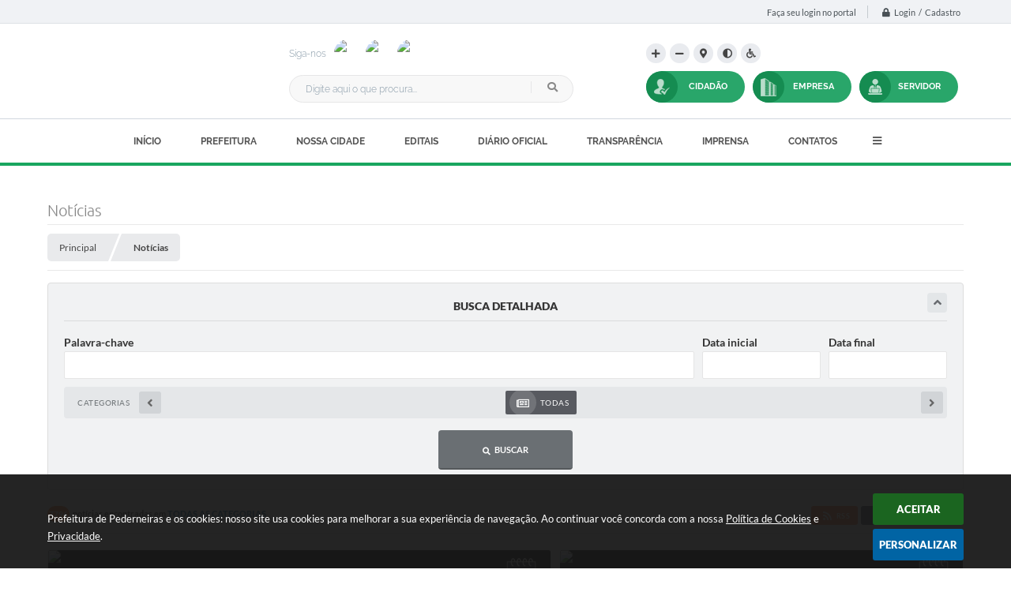

--- FILE ---
content_type: text/html; charset=utf-8
request_url: https://www.google.com/recaptcha/api2/anchor?ar=1&k=6Lcg5gwUAAAAAFTAwOeaiRgV05MYvrWdi1U8jIwI&co=aHR0cHM6Ly93d3cucGVkZXJuZWlyYXMuc3AuZ292LmJyOjQ0Mw..&hl=en&v=PoyoqOPhxBO7pBk68S4YbpHZ&size=normal&anchor-ms=20000&execute-ms=30000&cb=k9m4v3hvgr4b
body_size: 49507
content:
<!DOCTYPE HTML><html dir="ltr" lang="en"><head><meta http-equiv="Content-Type" content="text/html; charset=UTF-8">
<meta http-equiv="X-UA-Compatible" content="IE=edge">
<title>reCAPTCHA</title>
<style type="text/css">
/* cyrillic-ext */
@font-face {
  font-family: 'Roboto';
  font-style: normal;
  font-weight: 400;
  font-stretch: 100%;
  src: url(//fonts.gstatic.com/s/roboto/v48/KFO7CnqEu92Fr1ME7kSn66aGLdTylUAMa3GUBHMdazTgWw.woff2) format('woff2');
  unicode-range: U+0460-052F, U+1C80-1C8A, U+20B4, U+2DE0-2DFF, U+A640-A69F, U+FE2E-FE2F;
}
/* cyrillic */
@font-face {
  font-family: 'Roboto';
  font-style: normal;
  font-weight: 400;
  font-stretch: 100%;
  src: url(//fonts.gstatic.com/s/roboto/v48/KFO7CnqEu92Fr1ME7kSn66aGLdTylUAMa3iUBHMdazTgWw.woff2) format('woff2');
  unicode-range: U+0301, U+0400-045F, U+0490-0491, U+04B0-04B1, U+2116;
}
/* greek-ext */
@font-face {
  font-family: 'Roboto';
  font-style: normal;
  font-weight: 400;
  font-stretch: 100%;
  src: url(//fonts.gstatic.com/s/roboto/v48/KFO7CnqEu92Fr1ME7kSn66aGLdTylUAMa3CUBHMdazTgWw.woff2) format('woff2');
  unicode-range: U+1F00-1FFF;
}
/* greek */
@font-face {
  font-family: 'Roboto';
  font-style: normal;
  font-weight: 400;
  font-stretch: 100%;
  src: url(//fonts.gstatic.com/s/roboto/v48/KFO7CnqEu92Fr1ME7kSn66aGLdTylUAMa3-UBHMdazTgWw.woff2) format('woff2');
  unicode-range: U+0370-0377, U+037A-037F, U+0384-038A, U+038C, U+038E-03A1, U+03A3-03FF;
}
/* math */
@font-face {
  font-family: 'Roboto';
  font-style: normal;
  font-weight: 400;
  font-stretch: 100%;
  src: url(//fonts.gstatic.com/s/roboto/v48/KFO7CnqEu92Fr1ME7kSn66aGLdTylUAMawCUBHMdazTgWw.woff2) format('woff2');
  unicode-range: U+0302-0303, U+0305, U+0307-0308, U+0310, U+0312, U+0315, U+031A, U+0326-0327, U+032C, U+032F-0330, U+0332-0333, U+0338, U+033A, U+0346, U+034D, U+0391-03A1, U+03A3-03A9, U+03B1-03C9, U+03D1, U+03D5-03D6, U+03F0-03F1, U+03F4-03F5, U+2016-2017, U+2034-2038, U+203C, U+2040, U+2043, U+2047, U+2050, U+2057, U+205F, U+2070-2071, U+2074-208E, U+2090-209C, U+20D0-20DC, U+20E1, U+20E5-20EF, U+2100-2112, U+2114-2115, U+2117-2121, U+2123-214F, U+2190, U+2192, U+2194-21AE, U+21B0-21E5, U+21F1-21F2, U+21F4-2211, U+2213-2214, U+2216-22FF, U+2308-230B, U+2310, U+2319, U+231C-2321, U+2336-237A, U+237C, U+2395, U+239B-23B7, U+23D0, U+23DC-23E1, U+2474-2475, U+25AF, U+25B3, U+25B7, U+25BD, U+25C1, U+25CA, U+25CC, U+25FB, U+266D-266F, U+27C0-27FF, U+2900-2AFF, U+2B0E-2B11, U+2B30-2B4C, U+2BFE, U+3030, U+FF5B, U+FF5D, U+1D400-1D7FF, U+1EE00-1EEFF;
}
/* symbols */
@font-face {
  font-family: 'Roboto';
  font-style: normal;
  font-weight: 400;
  font-stretch: 100%;
  src: url(//fonts.gstatic.com/s/roboto/v48/KFO7CnqEu92Fr1ME7kSn66aGLdTylUAMaxKUBHMdazTgWw.woff2) format('woff2');
  unicode-range: U+0001-000C, U+000E-001F, U+007F-009F, U+20DD-20E0, U+20E2-20E4, U+2150-218F, U+2190, U+2192, U+2194-2199, U+21AF, U+21E6-21F0, U+21F3, U+2218-2219, U+2299, U+22C4-22C6, U+2300-243F, U+2440-244A, U+2460-24FF, U+25A0-27BF, U+2800-28FF, U+2921-2922, U+2981, U+29BF, U+29EB, U+2B00-2BFF, U+4DC0-4DFF, U+FFF9-FFFB, U+10140-1018E, U+10190-1019C, U+101A0, U+101D0-101FD, U+102E0-102FB, U+10E60-10E7E, U+1D2C0-1D2D3, U+1D2E0-1D37F, U+1F000-1F0FF, U+1F100-1F1AD, U+1F1E6-1F1FF, U+1F30D-1F30F, U+1F315, U+1F31C, U+1F31E, U+1F320-1F32C, U+1F336, U+1F378, U+1F37D, U+1F382, U+1F393-1F39F, U+1F3A7-1F3A8, U+1F3AC-1F3AF, U+1F3C2, U+1F3C4-1F3C6, U+1F3CA-1F3CE, U+1F3D4-1F3E0, U+1F3ED, U+1F3F1-1F3F3, U+1F3F5-1F3F7, U+1F408, U+1F415, U+1F41F, U+1F426, U+1F43F, U+1F441-1F442, U+1F444, U+1F446-1F449, U+1F44C-1F44E, U+1F453, U+1F46A, U+1F47D, U+1F4A3, U+1F4B0, U+1F4B3, U+1F4B9, U+1F4BB, U+1F4BF, U+1F4C8-1F4CB, U+1F4D6, U+1F4DA, U+1F4DF, U+1F4E3-1F4E6, U+1F4EA-1F4ED, U+1F4F7, U+1F4F9-1F4FB, U+1F4FD-1F4FE, U+1F503, U+1F507-1F50B, U+1F50D, U+1F512-1F513, U+1F53E-1F54A, U+1F54F-1F5FA, U+1F610, U+1F650-1F67F, U+1F687, U+1F68D, U+1F691, U+1F694, U+1F698, U+1F6AD, U+1F6B2, U+1F6B9-1F6BA, U+1F6BC, U+1F6C6-1F6CF, U+1F6D3-1F6D7, U+1F6E0-1F6EA, U+1F6F0-1F6F3, U+1F6F7-1F6FC, U+1F700-1F7FF, U+1F800-1F80B, U+1F810-1F847, U+1F850-1F859, U+1F860-1F887, U+1F890-1F8AD, U+1F8B0-1F8BB, U+1F8C0-1F8C1, U+1F900-1F90B, U+1F93B, U+1F946, U+1F984, U+1F996, U+1F9E9, U+1FA00-1FA6F, U+1FA70-1FA7C, U+1FA80-1FA89, U+1FA8F-1FAC6, U+1FACE-1FADC, U+1FADF-1FAE9, U+1FAF0-1FAF8, U+1FB00-1FBFF;
}
/* vietnamese */
@font-face {
  font-family: 'Roboto';
  font-style: normal;
  font-weight: 400;
  font-stretch: 100%;
  src: url(//fonts.gstatic.com/s/roboto/v48/KFO7CnqEu92Fr1ME7kSn66aGLdTylUAMa3OUBHMdazTgWw.woff2) format('woff2');
  unicode-range: U+0102-0103, U+0110-0111, U+0128-0129, U+0168-0169, U+01A0-01A1, U+01AF-01B0, U+0300-0301, U+0303-0304, U+0308-0309, U+0323, U+0329, U+1EA0-1EF9, U+20AB;
}
/* latin-ext */
@font-face {
  font-family: 'Roboto';
  font-style: normal;
  font-weight: 400;
  font-stretch: 100%;
  src: url(//fonts.gstatic.com/s/roboto/v48/KFO7CnqEu92Fr1ME7kSn66aGLdTylUAMa3KUBHMdazTgWw.woff2) format('woff2');
  unicode-range: U+0100-02BA, U+02BD-02C5, U+02C7-02CC, U+02CE-02D7, U+02DD-02FF, U+0304, U+0308, U+0329, U+1D00-1DBF, U+1E00-1E9F, U+1EF2-1EFF, U+2020, U+20A0-20AB, U+20AD-20C0, U+2113, U+2C60-2C7F, U+A720-A7FF;
}
/* latin */
@font-face {
  font-family: 'Roboto';
  font-style: normal;
  font-weight: 400;
  font-stretch: 100%;
  src: url(//fonts.gstatic.com/s/roboto/v48/KFO7CnqEu92Fr1ME7kSn66aGLdTylUAMa3yUBHMdazQ.woff2) format('woff2');
  unicode-range: U+0000-00FF, U+0131, U+0152-0153, U+02BB-02BC, U+02C6, U+02DA, U+02DC, U+0304, U+0308, U+0329, U+2000-206F, U+20AC, U+2122, U+2191, U+2193, U+2212, U+2215, U+FEFF, U+FFFD;
}
/* cyrillic-ext */
@font-face {
  font-family: 'Roboto';
  font-style: normal;
  font-weight: 500;
  font-stretch: 100%;
  src: url(//fonts.gstatic.com/s/roboto/v48/KFO7CnqEu92Fr1ME7kSn66aGLdTylUAMa3GUBHMdazTgWw.woff2) format('woff2');
  unicode-range: U+0460-052F, U+1C80-1C8A, U+20B4, U+2DE0-2DFF, U+A640-A69F, U+FE2E-FE2F;
}
/* cyrillic */
@font-face {
  font-family: 'Roboto';
  font-style: normal;
  font-weight: 500;
  font-stretch: 100%;
  src: url(//fonts.gstatic.com/s/roboto/v48/KFO7CnqEu92Fr1ME7kSn66aGLdTylUAMa3iUBHMdazTgWw.woff2) format('woff2');
  unicode-range: U+0301, U+0400-045F, U+0490-0491, U+04B0-04B1, U+2116;
}
/* greek-ext */
@font-face {
  font-family: 'Roboto';
  font-style: normal;
  font-weight: 500;
  font-stretch: 100%;
  src: url(//fonts.gstatic.com/s/roboto/v48/KFO7CnqEu92Fr1ME7kSn66aGLdTylUAMa3CUBHMdazTgWw.woff2) format('woff2');
  unicode-range: U+1F00-1FFF;
}
/* greek */
@font-face {
  font-family: 'Roboto';
  font-style: normal;
  font-weight: 500;
  font-stretch: 100%;
  src: url(//fonts.gstatic.com/s/roboto/v48/KFO7CnqEu92Fr1ME7kSn66aGLdTylUAMa3-UBHMdazTgWw.woff2) format('woff2');
  unicode-range: U+0370-0377, U+037A-037F, U+0384-038A, U+038C, U+038E-03A1, U+03A3-03FF;
}
/* math */
@font-face {
  font-family: 'Roboto';
  font-style: normal;
  font-weight: 500;
  font-stretch: 100%;
  src: url(//fonts.gstatic.com/s/roboto/v48/KFO7CnqEu92Fr1ME7kSn66aGLdTylUAMawCUBHMdazTgWw.woff2) format('woff2');
  unicode-range: U+0302-0303, U+0305, U+0307-0308, U+0310, U+0312, U+0315, U+031A, U+0326-0327, U+032C, U+032F-0330, U+0332-0333, U+0338, U+033A, U+0346, U+034D, U+0391-03A1, U+03A3-03A9, U+03B1-03C9, U+03D1, U+03D5-03D6, U+03F0-03F1, U+03F4-03F5, U+2016-2017, U+2034-2038, U+203C, U+2040, U+2043, U+2047, U+2050, U+2057, U+205F, U+2070-2071, U+2074-208E, U+2090-209C, U+20D0-20DC, U+20E1, U+20E5-20EF, U+2100-2112, U+2114-2115, U+2117-2121, U+2123-214F, U+2190, U+2192, U+2194-21AE, U+21B0-21E5, U+21F1-21F2, U+21F4-2211, U+2213-2214, U+2216-22FF, U+2308-230B, U+2310, U+2319, U+231C-2321, U+2336-237A, U+237C, U+2395, U+239B-23B7, U+23D0, U+23DC-23E1, U+2474-2475, U+25AF, U+25B3, U+25B7, U+25BD, U+25C1, U+25CA, U+25CC, U+25FB, U+266D-266F, U+27C0-27FF, U+2900-2AFF, U+2B0E-2B11, U+2B30-2B4C, U+2BFE, U+3030, U+FF5B, U+FF5D, U+1D400-1D7FF, U+1EE00-1EEFF;
}
/* symbols */
@font-face {
  font-family: 'Roboto';
  font-style: normal;
  font-weight: 500;
  font-stretch: 100%;
  src: url(//fonts.gstatic.com/s/roboto/v48/KFO7CnqEu92Fr1ME7kSn66aGLdTylUAMaxKUBHMdazTgWw.woff2) format('woff2');
  unicode-range: U+0001-000C, U+000E-001F, U+007F-009F, U+20DD-20E0, U+20E2-20E4, U+2150-218F, U+2190, U+2192, U+2194-2199, U+21AF, U+21E6-21F0, U+21F3, U+2218-2219, U+2299, U+22C4-22C6, U+2300-243F, U+2440-244A, U+2460-24FF, U+25A0-27BF, U+2800-28FF, U+2921-2922, U+2981, U+29BF, U+29EB, U+2B00-2BFF, U+4DC0-4DFF, U+FFF9-FFFB, U+10140-1018E, U+10190-1019C, U+101A0, U+101D0-101FD, U+102E0-102FB, U+10E60-10E7E, U+1D2C0-1D2D3, U+1D2E0-1D37F, U+1F000-1F0FF, U+1F100-1F1AD, U+1F1E6-1F1FF, U+1F30D-1F30F, U+1F315, U+1F31C, U+1F31E, U+1F320-1F32C, U+1F336, U+1F378, U+1F37D, U+1F382, U+1F393-1F39F, U+1F3A7-1F3A8, U+1F3AC-1F3AF, U+1F3C2, U+1F3C4-1F3C6, U+1F3CA-1F3CE, U+1F3D4-1F3E0, U+1F3ED, U+1F3F1-1F3F3, U+1F3F5-1F3F7, U+1F408, U+1F415, U+1F41F, U+1F426, U+1F43F, U+1F441-1F442, U+1F444, U+1F446-1F449, U+1F44C-1F44E, U+1F453, U+1F46A, U+1F47D, U+1F4A3, U+1F4B0, U+1F4B3, U+1F4B9, U+1F4BB, U+1F4BF, U+1F4C8-1F4CB, U+1F4D6, U+1F4DA, U+1F4DF, U+1F4E3-1F4E6, U+1F4EA-1F4ED, U+1F4F7, U+1F4F9-1F4FB, U+1F4FD-1F4FE, U+1F503, U+1F507-1F50B, U+1F50D, U+1F512-1F513, U+1F53E-1F54A, U+1F54F-1F5FA, U+1F610, U+1F650-1F67F, U+1F687, U+1F68D, U+1F691, U+1F694, U+1F698, U+1F6AD, U+1F6B2, U+1F6B9-1F6BA, U+1F6BC, U+1F6C6-1F6CF, U+1F6D3-1F6D7, U+1F6E0-1F6EA, U+1F6F0-1F6F3, U+1F6F7-1F6FC, U+1F700-1F7FF, U+1F800-1F80B, U+1F810-1F847, U+1F850-1F859, U+1F860-1F887, U+1F890-1F8AD, U+1F8B0-1F8BB, U+1F8C0-1F8C1, U+1F900-1F90B, U+1F93B, U+1F946, U+1F984, U+1F996, U+1F9E9, U+1FA00-1FA6F, U+1FA70-1FA7C, U+1FA80-1FA89, U+1FA8F-1FAC6, U+1FACE-1FADC, U+1FADF-1FAE9, U+1FAF0-1FAF8, U+1FB00-1FBFF;
}
/* vietnamese */
@font-face {
  font-family: 'Roboto';
  font-style: normal;
  font-weight: 500;
  font-stretch: 100%;
  src: url(//fonts.gstatic.com/s/roboto/v48/KFO7CnqEu92Fr1ME7kSn66aGLdTylUAMa3OUBHMdazTgWw.woff2) format('woff2');
  unicode-range: U+0102-0103, U+0110-0111, U+0128-0129, U+0168-0169, U+01A0-01A1, U+01AF-01B0, U+0300-0301, U+0303-0304, U+0308-0309, U+0323, U+0329, U+1EA0-1EF9, U+20AB;
}
/* latin-ext */
@font-face {
  font-family: 'Roboto';
  font-style: normal;
  font-weight: 500;
  font-stretch: 100%;
  src: url(//fonts.gstatic.com/s/roboto/v48/KFO7CnqEu92Fr1ME7kSn66aGLdTylUAMa3KUBHMdazTgWw.woff2) format('woff2');
  unicode-range: U+0100-02BA, U+02BD-02C5, U+02C7-02CC, U+02CE-02D7, U+02DD-02FF, U+0304, U+0308, U+0329, U+1D00-1DBF, U+1E00-1E9F, U+1EF2-1EFF, U+2020, U+20A0-20AB, U+20AD-20C0, U+2113, U+2C60-2C7F, U+A720-A7FF;
}
/* latin */
@font-face {
  font-family: 'Roboto';
  font-style: normal;
  font-weight: 500;
  font-stretch: 100%;
  src: url(//fonts.gstatic.com/s/roboto/v48/KFO7CnqEu92Fr1ME7kSn66aGLdTylUAMa3yUBHMdazQ.woff2) format('woff2');
  unicode-range: U+0000-00FF, U+0131, U+0152-0153, U+02BB-02BC, U+02C6, U+02DA, U+02DC, U+0304, U+0308, U+0329, U+2000-206F, U+20AC, U+2122, U+2191, U+2193, U+2212, U+2215, U+FEFF, U+FFFD;
}
/* cyrillic-ext */
@font-face {
  font-family: 'Roboto';
  font-style: normal;
  font-weight: 900;
  font-stretch: 100%;
  src: url(//fonts.gstatic.com/s/roboto/v48/KFO7CnqEu92Fr1ME7kSn66aGLdTylUAMa3GUBHMdazTgWw.woff2) format('woff2');
  unicode-range: U+0460-052F, U+1C80-1C8A, U+20B4, U+2DE0-2DFF, U+A640-A69F, U+FE2E-FE2F;
}
/* cyrillic */
@font-face {
  font-family: 'Roboto';
  font-style: normal;
  font-weight: 900;
  font-stretch: 100%;
  src: url(//fonts.gstatic.com/s/roboto/v48/KFO7CnqEu92Fr1ME7kSn66aGLdTylUAMa3iUBHMdazTgWw.woff2) format('woff2');
  unicode-range: U+0301, U+0400-045F, U+0490-0491, U+04B0-04B1, U+2116;
}
/* greek-ext */
@font-face {
  font-family: 'Roboto';
  font-style: normal;
  font-weight: 900;
  font-stretch: 100%;
  src: url(//fonts.gstatic.com/s/roboto/v48/KFO7CnqEu92Fr1ME7kSn66aGLdTylUAMa3CUBHMdazTgWw.woff2) format('woff2');
  unicode-range: U+1F00-1FFF;
}
/* greek */
@font-face {
  font-family: 'Roboto';
  font-style: normal;
  font-weight: 900;
  font-stretch: 100%;
  src: url(//fonts.gstatic.com/s/roboto/v48/KFO7CnqEu92Fr1ME7kSn66aGLdTylUAMa3-UBHMdazTgWw.woff2) format('woff2');
  unicode-range: U+0370-0377, U+037A-037F, U+0384-038A, U+038C, U+038E-03A1, U+03A3-03FF;
}
/* math */
@font-face {
  font-family: 'Roboto';
  font-style: normal;
  font-weight: 900;
  font-stretch: 100%;
  src: url(//fonts.gstatic.com/s/roboto/v48/KFO7CnqEu92Fr1ME7kSn66aGLdTylUAMawCUBHMdazTgWw.woff2) format('woff2');
  unicode-range: U+0302-0303, U+0305, U+0307-0308, U+0310, U+0312, U+0315, U+031A, U+0326-0327, U+032C, U+032F-0330, U+0332-0333, U+0338, U+033A, U+0346, U+034D, U+0391-03A1, U+03A3-03A9, U+03B1-03C9, U+03D1, U+03D5-03D6, U+03F0-03F1, U+03F4-03F5, U+2016-2017, U+2034-2038, U+203C, U+2040, U+2043, U+2047, U+2050, U+2057, U+205F, U+2070-2071, U+2074-208E, U+2090-209C, U+20D0-20DC, U+20E1, U+20E5-20EF, U+2100-2112, U+2114-2115, U+2117-2121, U+2123-214F, U+2190, U+2192, U+2194-21AE, U+21B0-21E5, U+21F1-21F2, U+21F4-2211, U+2213-2214, U+2216-22FF, U+2308-230B, U+2310, U+2319, U+231C-2321, U+2336-237A, U+237C, U+2395, U+239B-23B7, U+23D0, U+23DC-23E1, U+2474-2475, U+25AF, U+25B3, U+25B7, U+25BD, U+25C1, U+25CA, U+25CC, U+25FB, U+266D-266F, U+27C0-27FF, U+2900-2AFF, U+2B0E-2B11, U+2B30-2B4C, U+2BFE, U+3030, U+FF5B, U+FF5D, U+1D400-1D7FF, U+1EE00-1EEFF;
}
/* symbols */
@font-face {
  font-family: 'Roboto';
  font-style: normal;
  font-weight: 900;
  font-stretch: 100%;
  src: url(//fonts.gstatic.com/s/roboto/v48/KFO7CnqEu92Fr1ME7kSn66aGLdTylUAMaxKUBHMdazTgWw.woff2) format('woff2');
  unicode-range: U+0001-000C, U+000E-001F, U+007F-009F, U+20DD-20E0, U+20E2-20E4, U+2150-218F, U+2190, U+2192, U+2194-2199, U+21AF, U+21E6-21F0, U+21F3, U+2218-2219, U+2299, U+22C4-22C6, U+2300-243F, U+2440-244A, U+2460-24FF, U+25A0-27BF, U+2800-28FF, U+2921-2922, U+2981, U+29BF, U+29EB, U+2B00-2BFF, U+4DC0-4DFF, U+FFF9-FFFB, U+10140-1018E, U+10190-1019C, U+101A0, U+101D0-101FD, U+102E0-102FB, U+10E60-10E7E, U+1D2C0-1D2D3, U+1D2E0-1D37F, U+1F000-1F0FF, U+1F100-1F1AD, U+1F1E6-1F1FF, U+1F30D-1F30F, U+1F315, U+1F31C, U+1F31E, U+1F320-1F32C, U+1F336, U+1F378, U+1F37D, U+1F382, U+1F393-1F39F, U+1F3A7-1F3A8, U+1F3AC-1F3AF, U+1F3C2, U+1F3C4-1F3C6, U+1F3CA-1F3CE, U+1F3D4-1F3E0, U+1F3ED, U+1F3F1-1F3F3, U+1F3F5-1F3F7, U+1F408, U+1F415, U+1F41F, U+1F426, U+1F43F, U+1F441-1F442, U+1F444, U+1F446-1F449, U+1F44C-1F44E, U+1F453, U+1F46A, U+1F47D, U+1F4A3, U+1F4B0, U+1F4B3, U+1F4B9, U+1F4BB, U+1F4BF, U+1F4C8-1F4CB, U+1F4D6, U+1F4DA, U+1F4DF, U+1F4E3-1F4E6, U+1F4EA-1F4ED, U+1F4F7, U+1F4F9-1F4FB, U+1F4FD-1F4FE, U+1F503, U+1F507-1F50B, U+1F50D, U+1F512-1F513, U+1F53E-1F54A, U+1F54F-1F5FA, U+1F610, U+1F650-1F67F, U+1F687, U+1F68D, U+1F691, U+1F694, U+1F698, U+1F6AD, U+1F6B2, U+1F6B9-1F6BA, U+1F6BC, U+1F6C6-1F6CF, U+1F6D3-1F6D7, U+1F6E0-1F6EA, U+1F6F0-1F6F3, U+1F6F7-1F6FC, U+1F700-1F7FF, U+1F800-1F80B, U+1F810-1F847, U+1F850-1F859, U+1F860-1F887, U+1F890-1F8AD, U+1F8B0-1F8BB, U+1F8C0-1F8C1, U+1F900-1F90B, U+1F93B, U+1F946, U+1F984, U+1F996, U+1F9E9, U+1FA00-1FA6F, U+1FA70-1FA7C, U+1FA80-1FA89, U+1FA8F-1FAC6, U+1FACE-1FADC, U+1FADF-1FAE9, U+1FAF0-1FAF8, U+1FB00-1FBFF;
}
/* vietnamese */
@font-face {
  font-family: 'Roboto';
  font-style: normal;
  font-weight: 900;
  font-stretch: 100%;
  src: url(//fonts.gstatic.com/s/roboto/v48/KFO7CnqEu92Fr1ME7kSn66aGLdTylUAMa3OUBHMdazTgWw.woff2) format('woff2');
  unicode-range: U+0102-0103, U+0110-0111, U+0128-0129, U+0168-0169, U+01A0-01A1, U+01AF-01B0, U+0300-0301, U+0303-0304, U+0308-0309, U+0323, U+0329, U+1EA0-1EF9, U+20AB;
}
/* latin-ext */
@font-face {
  font-family: 'Roboto';
  font-style: normal;
  font-weight: 900;
  font-stretch: 100%;
  src: url(//fonts.gstatic.com/s/roboto/v48/KFO7CnqEu92Fr1ME7kSn66aGLdTylUAMa3KUBHMdazTgWw.woff2) format('woff2');
  unicode-range: U+0100-02BA, U+02BD-02C5, U+02C7-02CC, U+02CE-02D7, U+02DD-02FF, U+0304, U+0308, U+0329, U+1D00-1DBF, U+1E00-1E9F, U+1EF2-1EFF, U+2020, U+20A0-20AB, U+20AD-20C0, U+2113, U+2C60-2C7F, U+A720-A7FF;
}
/* latin */
@font-face {
  font-family: 'Roboto';
  font-style: normal;
  font-weight: 900;
  font-stretch: 100%;
  src: url(//fonts.gstatic.com/s/roboto/v48/KFO7CnqEu92Fr1ME7kSn66aGLdTylUAMa3yUBHMdazQ.woff2) format('woff2');
  unicode-range: U+0000-00FF, U+0131, U+0152-0153, U+02BB-02BC, U+02C6, U+02DA, U+02DC, U+0304, U+0308, U+0329, U+2000-206F, U+20AC, U+2122, U+2191, U+2193, U+2212, U+2215, U+FEFF, U+FFFD;
}

</style>
<link rel="stylesheet" type="text/css" href="https://www.gstatic.com/recaptcha/releases/PoyoqOPhxBO7pBk68S4YbpHZ/styles__ltr.css">
<script nonce="E-tLbNlCP4yUo5LiALsMSg" type="text/javascript">window['__recaptcha_api'] = 'https://www.google.com/recaptcha/api2/';</script>
<script type="text/javascript" src="https://www.gstatic.com/recaptcha/releases/PoyoqOPhxBO7pBk68S4YbpHZ/recaptcha__en.js" nonce="E-tLbNlCP4yUo5LiALsMSg">
      
    </script></head>
<body><div id="rc-anchor-alert" class="rc-anchor-alert"></div>
<input type="hidden" id="recaptcha-token" value="[base64]">
<script type="text/javascript" nonce="E-tLbNlCP4yUo5LiALsMSg">
      recaptcha.anchor.Main.init("[\x22ainput\x22,[\x22bgdata\x22,\x22\x22,\[base64]/[base64]/bmV3IFpbdF0obVswXSk6Sz09Mj9uZXcgWlt0XShtWzBdLG1bMV0pOks9PTM/bmV3IFpbdF0obVswXSxtWzFdLG1bMl0pOks9PTQ/[base64]/[base64]/[base64]/[base64]/[base64]/[base64]/[base64]/[base64]/[base64]/[base64]/[base64]/[base64]/[base64]/[base64]\\u003d\\u003d\x22,\[base64]\\u003d\\u003d\x22,\[base64]/Cix1cL8KgeMOFPhHDnHHCrsOAwpPDicKlwr7DtcOMGH5gwqRnRCBEWsOpSxzChcO1ZsKuUsKLw5vCgHLDiT0IwoZ0w4hSwrzDuUVSDsOewqbDi0tIw7VjAMK6wozCjsOgw6ZwEMKmND9+wrvDqcKjd8K/[base64]/Ct8KKwqbDksOVwr/CuyvCnsOmPjLCrS0XBkd+wqHDlcOUAcK8GMKhH3HDsMKCw7IlWMKuH3VrWcKGT8KnQCXCh3DDjsOlwrHDncO9acOawp7DvMKIw5rDh0IOw6wdw7YgLW44TxRZwrXDhFTCgHLCjAzDvD/DkmfDrCXDicOqw4IPIkjCgWJrLMOmwpclwqbDqcK/[base64]/Dp03CtWrClcOrVSdudSEDw7vDi3l6IcKgwpsDwpMxwqrDvX7DhcOzK8KuacKjP8O1wqMYwqxcXHQeH2pbwrM6w5Ylw7MBehHDt8KgWsOmw5UCwojCjcKnw53CnGxmwonCr8Kfe8KPwqHCrcKNO0PCjwHDuMKFwofDnMK/T8OwLwDCm8KtwrzDrADDisOTbTvCsMK5WWsdwrYRw4fDh0rDhzbDrsKOw782PHbDjnzDiMKlTsOwd8Ogc8ODeQrDrFRUwrBne8OqEBRRbQpIwoTDjcOcCy/DuMOWw5PDpMO8CnITYxjDmsKxWMOBUwoFBElCwpXCqD1fw7TDiMOxKTESw6/Cm8KjwpJdwoohw5rClkV3w5AoPg9iwrPDlsKGwo3CgUvDog1Ha8K9HsOLwqbDkMOBw4cmJH1aSjg2FMOFbsKDB8OkPGzCvMK+ecKUA8K2wqPDsDHCsjs3Tm0ewo/DtsKXKiLCpsKKFWrCrMKVdgHDvibDuX7DiRDCpsK/[base64]/CoH7DssKBw7oTwr/[base64]/[base64]/VwLCpcOGw6TCsMKywqXCoMKOwpEuwonCiWnCoXLCjXDDvcKENjzDscKPL8OYdcOUPnxAw5rCmWPDnxYOw4HCh8KmwptIOMKUIDN5M8K/w4QswpfDgMOZEMKncw9dwo/DrWXDvH4vM33DvMOZwpZ/w7J5wp3CokvCm8OJYcOowqAGPMOlL8O3w6fDq0tgMcOnbh/CokvDo2wtSsOwwrXDqSUmK8K7wp9Tc8KBYxfCvcOfCsKpVsOUMCbCpcO/I8OYHWMiTUbDvMOLDcK2wp1LDUAsw6VeXMKPw43DgMOEFsOewoxzaXnDrGnChXdYMsKCDcO9w4vDowPDt8ORTsOnB3zDosKDBkBJQz7CnSTCosOuw6vDoQ3DmkNnw7NIYhQNKUdQW8KewoPDkTXChBrDpMO4w6Rrwot9woNdOMKDU8K1w6NbP2IYfg/DqkwIYMONwpdewrDCt8K4dcKSwoTCksOuwozCnMO9P8KGwq8NfsOswqvCn8OEwoLDnsOMw7MBKcKOKsOxw5PDrcK/w59dwo7DtMKvXA4AI0V9w5ZsZUQ/w44cw58UTVPCtsKNwqcxwrxHXS7DgcOnQxXCi0IHwrzCj8K6cy7DkysOwrXCp8Ksw4LDicKHw48Mwp5IH0QXdMOnw7XDpRLClm1WAwzDpcOvXcO5wr7DjsK1w5vCp8KCw4DCtilBwpwcIcOqF8O4w5/Dm2ghwoR+fMKyccOsw6nDqsOswqxcP8KFwq8UMMKgdRJBw47CrsK/wpTDlAlmeG93UMOzw4bCuzB6wqJEYMOkwrkzcsK3w6rCon9iwopAwrVxwoQIwqnChnnCr8KRBj7ChU/Dg8OcFxvCucKwZQXCp8OseXBWw5DCt1nDrMORT8OBSzrCksKyw4vDvcKwwqnDvAc7cHNdWMKkHVZSw6ZCfcOEwptiKHVuw6jCqQItND9owq/DvcO/HsO3w7BIw51uw5gxwqPCgWNnOy9eJCoqB2rCpsO2cywQE1HDm2DDnBfDuMKIJUUSZ2w1ZMOEw5zDjmVAMBgZw6TChcOIMcOZw74qbMOFG3opOF3CjMKvEHLCqR5+RcKEw5fChMOoMsKIB8KJDSXDt8Kcwr/Duz3CtEpjScK/wofDq8ONw7JtwpkEw5HDhH7Dvg5fPMOLwonCncKAFRRcWsOtw6B9wqnCp17CqcKCE0www7AswqxtcsKfCCA/fsO4fcOAw6XCvTNlwr18woHDkn4/wqB7w7/DvcKdX8KUw6nDlHc/w4ltH20sw6/Du8Okw6nCkMKzAGXDinzDjsOcagFrAW/[base64]/DuxMSe8Kxw7c0IX0oOMKiQMKUwqPDkcKYw6/DhsKVw7UuwrHDsMO6BsOhVMOCYDLCl8O2woVgw6cWwrgxaC/Cnw/[base64]/DvsObw4FIOyRpwp/CqMKXw7PDlw1lHjLCvCVBQ8K5cMOuw73DvsKWwodOwo5nFMOeVSnCqSTDsQHCvMKAIsOOw5E/M8KjaMO7wrDCl8OCNcOJY8KKw5DCvQAYFcKzKRzDqkTDl1TDiF4Mw71UGUjDlcKMwpTCp8KVCMKRCsKQV8KRfMKZQXEdw6pTRmoJwp/[base64]/IMKMwonDkwPDvEjCsH1rMsOywpoXLSomB8KwwpUww5vCrMOSw7UowqHDgAUnwrzDpjDCs8Kvw7J4YFjCrinChSXCpFDDr8OQwqZ9woDCk2JDBsKVVyXDs00uMATCrHPDvMOqw6TCvsOMwp/DuwHCkXgcG8OIw5fCkMOqQMOAw7pUwqDDjsK3woRVwp87w6pyFsKiwrdpcMKEwpwOwoU1VsKlw6Y0w6DDqEoCwojDpcO2KSjCtDp/[base64]/woLCn8Ocw4LDuDsxw6XCgRcZwpV8wrNuwqDCocOvIErDn1Nqay0OehdpL8ORwp0lGsOww5o9w6/DoMKvIMOQwpJaLn9Yw5tBNSRGw6ItccO6KRxiw7/DlsOowpc+CcK3fMOAw7TDncKYwpMgw7HDk8KOX8OhwofCpz7DgncfD8KdKETCvybCpm5xHWjCnMK9w7YywoBiCcOBbSbDmMOrwoXChMK/[base64]/Dq8O4w50Qc8OVU8OxPsKOTsOdZsOBQMKRDMKww680wroiwrwwwoZZQsKFVBrCksKQWnUzUx5zG8KJO8O1B8Knw48XYmDCii/CkXvDlMK/[base64]/CjMOGw4Rlwq/[base64]/DuyNawpB9O0zDsR/CusKqQxHDvcKGw5pGfjAHNMOYNMOKw4jDlsKMwrXCjksaa1fCjsO4PcK4woZAbXfCgsKUw6jDgBEtQxHDosOAB8Kywp7Cj3BlwrVFw5/[base64]/CmA5HHsKXw5PDjzfCuV5rPsOTwolZw6ZmQi/[base64]/w7E4HFfCo8Kfw6PCn8OcKAlAf8KqQWIKwoI1WsK/QMKuW8Kuwrwmw53DgcKQwohbwqV9GcKQw67CqibDnVJ7wqbCjsOuOsOqwqxIUQ7CvVvCvMOMB8K0esOkFEXCmRdkN8O4wr7CssOywpESw7rChsK/DMOuEEs8GsKuHQdrZFrDgsK9woUXw6fDriDCqMOfXMOuwoBBT8K5w4jCpsKkahHDnGjCq8K2TcOPw5TCrQHDvR0GHMOXLsKdwp/[base64]/Dox3CpHPCt8O+W3XDlsO3w47DgMOcezHCs8OGw5lbf1rDmcOjwoxcwpjDk04mZCTDh3fCtsKIbSbCmMKUHgVFJMO/dsOaeMOkwpcEwq/CgHJHfMKDHsOyGsOYAMOpXSPCj0rCvW7DrsKPJMKIPMKnwqdEeMKrKMO/w7IswqoAKWwZYcODehDCisKhwrvDoMOOw7/Cu8OxZcOcbcOTVcOQOcOUw5BJwp3CiTDCu2Z1PW7CrsKVP1rDpzMCQ2PDi2ctwqA6McKMZmXCiDNrwp8sw7bCtAPDg8K7w7hhw7Iew54FSQ3DscOMw5xIWlsCwrvCrzXCvsOuIMOtecOwwpLClwlpFxQ7STbClXrDnyfDphTDv1Mqaj0/bsOZPD3Cmz3Cjm3DucKew5rDq8O+IcKEwr4NJMO/NsOYwojCi2bClhl3MsKZw6YJA34QHGAMYsO8QGvCtMOuw5k/wodqwrpdeh7DhSvChMO8w5PCrgROw4HCiUR8w4LDiBHDuA87ESLDnsKUw7fCl8KRwohFw5vDvDvCssOiw5bCl2/[base64]/[base64]/w4lywqQgIRwReVrDg8O5wqFVRcK7Py5Ed8KoJnMcwpEDw4HCk2FHWDXDhQ/DksOeJ8OswrPCvmNfZsOdw59RcMKfGDXDm3MwLWgVPFDCr8OLw4PDgMKlwprDuMOnCsKGemAVw6DDmUVSwog8Y8KUeW/CqcKwwovCn8OAw5PCr8OXFsKKXMOHw6jCuHTCksKiw5MPbxV/w53DpcOCY8KOIMKTHsK1wr4SEloBQAxFQW7DpxTDom/Cv8OYwqrChWTDjcOeXcKKd8OoPTccwqwVI0wtwqI5wp/[base64]/DvGbCnsO4FsKHwrfDmsORfcOFw4Y3w6IQw6pnGMKww59Twr09YHzDvVzDp8O0VcOPw77DgB/CoC55WWvDvcOGw7TDucO2w53Dg8Oewo/DimDDm1BgwqQTw5PDs8KIw6LDs8KKwovCjxXDm8OCM1Z0ZCVSw4rDmjTDksKQfsOjCMOPw5/[base64]/[base64]/acOWw7d4AsOFwqJ8LsKiE8KPw4kiLMKaEcO4wqTDn1AEw69DwqMvwokDAcOew4dBw7hLwq92w6TDrsOlwqdISEjDi8KIw4w/ScKywppFwqo/w7PCqWXCh3liwozDlMK0w5Ngw6pBPsKeXsKzwrzCniDCunbDhl3DusKwYMORasK+OsKpb8OZw5NTw6fCoMKNw7DCv8O4wpvDvsOPagotw4BbdcOrJhnDtsKobXvDkE4YesKWO8KcXMKnw6Jmw6QhwplGw4RdQQJeci/DqCMTwpzDvMKncijDjSPDhsOBw5ZCwrbDnXHDm8KZEcKUEi0UJsOhF8KwGxPDnEjDjXZlS8KBw5DDlsKjw5DDryLDqsOnw7LCv0DCqywWw75tw5ISwr5mw5bDjMK8w5bDucOiwr8HfBYAJSPCvMOBwowhC8KQaEsuw6Adw5vDvcK0w4oyw45awo/CpMOUw7DCpMObw6wLJVvDpmfCujMvw40Zw4xPw47DimgVwrcda8KZT8O4woDCjxFPcMK/[base64]/[base64]/wrkgWcOjZMKHccOLMsOuwpzDk13Cv8OBakIoLGbDnMOKYcK1MF5mWFpQwpFKwophLsKew4I9cQ5zFMO6esO7w5bDjBDCicOzwpvCtw7DuyvDgcOLAsO+wolWWsKHA8K3aAnClsOBwp7Dp1NEwqPDlcKiej/[base64]/[base64]/[base64]/aGFSwrsYE8KpKcKXwrQDw7MJDsOzw4pZwp09wqfDvcKuCjAGHsOdSSzCvFXDnMOvwpZiwq0LwrUfw5LDsMOxw7HCk2PDiynDiMOgcsKxMxE8ZzTDnQ3Du8KdCWV+YysSCz7CqDldZF00w7XCpsKvGcKaLyUWw6jDhFXDlSjDuMOgwq/CszgzdMOIwrIQcMKxUgjCmn7CqcKcwoBXwq7Dq2vCisKNWXUtw5bDqsOfe8OoNMOuw43DlWDCvWoyDErChcOZw6fDpMO3QCnDjsKhwqXCtxlybEPCi8OMSsKTGG/DgcO0DMOUNV3Dk8KdA8KJehfDvMO8OcKZw7EGw4t0woDCn8OUQMKyw6oMw7d+LX/[base64]/[base64]/woIBFMKRccOHczdHw5bDrsOBWhlCayTCvcOFAyDDq8Ocax11ZiUOw6pbDHnDksKvfcKiw7t+woDDt8OFf0LCikpUVx1yDMKkwrPDkXnCvMOtw7shEWU2wphlLsK+aMK1wqlPQFosN8OcwoglIyhlHTnCoD/DqcOdZsOFw5A7wqNVD8Osw68NBcOzwoYpOjvDucKvfMO9wp7DvsOSw7bDkRDDksOnwoxhO8OybMO2TDHChRLCtMKPLGjDq8KpPMKyMWbDk8OwBC82w7vDvMK6CMO8PmjCliDDkMK0wrrDvmUYYX4DwpYBwoEGw4rCvxzDgcOMwrLDgzhWHQE/[base64]/Ds8OIJFDCgywbwr7DvA/CqW/CosK6wp8xwoLDuEjCogICAcKww7bCksKPD13ClsKdwrwDw53Ciw7CgcOWXMObwrfCmMKIw58tEMOkGMOTw6TDignDsMOnwpzCr1bDgxAjeMKiZcKzXcO7w7gYwqnDoAMqGMKsw6nCvVc8N8KUwpbDucO8IcKfw5/DssORw5xrRlJMwplNMcKmw4/Dux8qw6rDrUrCqyzDo8K0w4AJX8K1wp5UBTNCw6XDhEd9dUkRR8KFdcKDbSzConDColMDJwcsw5TCs3kxB8OTCsONRBnDi10ZDcOKw54+fcK4wp44RsOswqLCjXRQV1lMQQAbPsOfw7HDnsKAHMK5wolqw5rChBTChilPw7PCpWDCjMK+wqsYwonDvnvCsghLwqA/w7fDonNwwoN6w5vDimXDqCkOHE1WUHlwwoDCl8KJE8KrZg4uZMOgwpjCqcOJw67CqcOSwowwfzTDjyUPw68GX8OJwrrDrlPDn8KXw6YOwovCocKIf1vClcKEw7PCo0kJDnfCqMOAwrpfJFtGZsOww7fClsOBNHQxwr3Ck8Oew7/DpsK3wq9sHsKxO8Ktw608w6nCu3ttcH4yFMOkXmfDr8OUa2Z1w63CnMObw4N6KznChibCmcOnBsOjaxvCvxxEw4oMPmXDksO2f8KVO2BhZcK7MGxKwrAYw5/ChsOGEh/DuilPw6vCscOVwp9aw6rDuMOcwrvCrFzDp3MUwpnDpcO+w58fC2k4w7Q1w4Rlw6bCnXZfbEDCmSPCiwt+ICIyK8OpG3gPwp80SAZ/Wn/DkF0uwpDDjsKCw5shFxPCjFIkwqE5w5nCsSdgcsK7ZXNRwoRhL8OXw4kTwonCqHQgwrbDqcOdOQLDkyjDu0RGw5Q8KMKmw64CwoXCncK3w4jCqhhUZMKCccONKg3Cvh3DoMKtwoxoR8Ktw4NvFsOHw5F9w7t7HcKPWlXDr0jDrcKHMglKwosePj/Dhy5qwofDj8OLQsKeSsOtEcKcwojCucOVwoZHw7lcQh7DsBx/CEd9w7N8e8KRwoEuwofDiRxdDcKDJANjVsOAwoDDihlMwo9lDk/DiQjCthDDqk7DksKRasKRwr4/[base64]/CgMO2w7bCjC/CrWbDtcKbAMO5aMO0asKswqZqwqhWJU3CgcOuScOzEyFtS8KZB8KSw4/CusOhw79NfUTCrMO6wrZjY8Kvw6XDu3fDgVBdwok/w4spworCsl4Fw5TDvnDDksOeYUIELWIXwqXDq1QvwpBnITspdD1KwqNNwqXCsBbDsQPDkAhHw68mw5Nnw6xPH8KfLEnCl03Dm8Kow4x0FFJwwr/ChR4QccOpXcKlIMOQHk4rL8K8ISpUwrJ0wpBNTcKQw6DCpMK0fMOVw6/DkWVyEXHCkXHDvsKmMEDDosOaQDp+P8Kzw5gHEn3DslnCkznDj8KALHzCmMORwqItLRoEU1fDuwLCkcOeDypCw4dSJQzDoMKzw45Fw440ZcOYw44GwpDCgcONw4QUA014TAzDicKcOyvCpsKUw6zCnMK5w5g4GMO2aC9HfCfClcKIwrJwNGTCj8K/wohGdRx9wrE3FUXCpgzCq0lAw6nDoXbCtcKvGcKCw4oKw4sIaCUFXDNiw6rDsE9Qw6TCvhvCgip6Zy7Cv8OpV2zCv8OFZMOzwrQzwobDgmlCwroiw6oFw4/[base64]/CkcOdwo7DpsOmQcOVAAlAwoxxA1TCl8KzwrBgw5rDnXnDoHHCucOXecK/w78qw7ptchfCgkDDg01pcg/Cs3nCp8KtGTrCjQZ8w5DClsO0w7TCiWNsw6BSUFTCgDNpw7HDjMOUXcOTbT8oCEbCoC3CiMOnwrrCk8O6wpLDtMOJwqB7w6jCn8OHXR4kwo1Pwr3CoU/DhsO/w6siRsO0w7cABcKow71Fw6AQK0zDosKKI8O1VsOdwrHDhcO/wpNLViUKw63DpkJnQmnChcOsZBpvwprCnMOgwqwbQMOsPHoaTMK3KMOHwo3Dk8KbAcKMwpvDicKydMKPOcOPTixYwrcbYyFBRMOCPWl+cR3CvcKEw7sNfEd0JMOzw6PCgigHDR5HWcKzw5/[base64]/Dum/Cq3vCuXwLwrXDi2DDicOLR8O7UT1HMVXCtMKBwopDw6hsw71jw77DnMKVVMKCccK4wqlQaSBZTsOeZWk3w6knRlELwqVGwqp2ZQcYFyZwwr3DkArDqlrDgcO/wpwQw4fDiB7DocOvaVHDuhEVwrnDvQtbfWvDnD1Kw6jCpms9wpXCo8O+w4rDswnCvjLCiyRYZxhqw4zCqiVCwp/[base64]/Cvz/DjcOlKMO3QsOXwpXCtcK2WTnClsO2w5YbZkzCscOZQcOUMsONTcKvZhXDlBjDhiLDsihPDEMzR1UCw5sFw4TCiijDhsKyUmMKNC/DhMOqw4M6w4Z9bgXCvMO7woLDncOFwq/[base64]/Dm8K3dG16BcOAZi47w5DCqsK+bi8Ewr8fwpDCo8OYOks1GMKWwqABPMKaOSk2w4rDvcOLwoJldsOiesKXwq03w69dRcO8w5puw5jClsO6AlPCvcKgw5k7w588w7rCmsKVd3N/LMKOM8KlG13DnSvDr8OjwqQkwodIwpzCoW55dnnCrcO3wpTDtMKTwrjCqWAJR00Mw4sBw5TCkXsoE3vCp1nDrcO8w4XCjTbCmsK0VHvCmsKOGDfDicOpwpQ3WsOUwq3ClEHDpcKiOcKWfcKKw4bDsVrDjsKpBMOlwq/Dni9zwpNMdsOsw4jDmQApwrQAworCuBzDhn8Cw63CmEnDuFsEJsKvPE/CpEthJ8KtTm58JMKbEMKAZCLCoyLDucO3aUJkw7d6w7s3OsKkw7XCiMK6TGPCpMOFw60kw5M6wo50eRbCpcK9wo47wqLDpQvDuDPDu8OfZsKmCw19WWNTwq7CoE85w6jCr8KowqbDhRJzBXHDpcOnNcKAwpl6e29aRcKEGcKQIj94D37Dh8OTNlZQwpMbwoF/G8OQw4nDksOySsOTw5QPFcOcw6bCrznDqy4xE2p6EcKpw401w5RVZ3MWwqDCuGvCmMKjccOgWT3Cs8Omw5Afwpcee8OPKVPDi1/Dr8O7wo5VZ8KGe2Qvw77CoMOow6hMw7HDrsKtXMOsFjBswotjOHBSwpV/wpDCjwTDqQHCtsKwwoDDusKwWDzDmMKceG1kw6vConwvwoc9BAtsw4jDgMOlw4HDv8KeZsK0wp7ChcOzXsOeX8OAN8OKwpIMWsO8FMK/F8O2EHnCqCvCv3TDpcKLGEbCrsOiYFHCpcKmScKrZ8OHAcOiwoXCmmnDrcOtwooNEcKaccO5M1sNdcO6w4PDrMOjw7EZwpnDsTrCmcOCNgjDn8K9cl5NwpTDi8Ksw7QBwrzCvizCmMOcw48fwoLClcKAB8Kew7cVYEYtKWzDnMK1N8KnwpzCmWjDocKkwq/DoMK5wpvDrQUcOnrCuAvCslUkKhJnwoILU8KDO3x4w7rDuz3DhFTCtcK5KcKWwpJ6X8ODwq/CnXrDqQgfw6rDo8KdYX0XwrDCsEZLX8KwVXDDjcODFcO2wqk/w5MUwrQRw67DuBzCsMOiw6ULw5DCk8Ouw7hUexTDhifCvMOfw7JKw6zDuGzCmsOdw5DCoC5DU8K8wrtiw642w5ZoS3HDkFlSIhHCmsOZwpnCpkcCwoQiw5Aww7DChsKkRMKLNyDDmsOKw77CjMO3PcKkNAXDhxQbRMOtKyl2w5vDnA/Do8OVwqY9AEc1wpcDw7zCn8KDwpzDjcKvw54RDMOmwpVaw5TDosOdKMKGwopcU2rDnU/CkMK8w7PCvCQFwqp4CsOQwpDDosKSdsOAw6R2w4nCkH8oJiwNMGk0JwbCgcOWwrdUU2nDvsOSHQDCgk5bwq/DiMKYwovDscKtbjBXCCl+H38XYFbDj8OQAhkCwpfDuSHDrMOCOX9MwpArwohCwofCgcKxw4QdQ2dPQ8O7OzIew78uUcKhLjfCmMOow6dKwpTCucONdsK+wqvCh3XCon1hwozDocKXw6vDlFDDt8ObwoDCvcOEAsK6I8KGacKqwr/DrcO6AMKiw7bCnMKJwrQjYRbDs1vCpEBswoNMDcOMw78gK8Osw682VsKaFMOEw68bw4AieFTCjMOvAGnDvgTCnUPCjcKuB8KHwpVQwoXDl00QDRQxw5Now7Y7YsKqI1LCtiw/Y0/CrcOqwoJkXsO9cMKXwrMfE8Opw7NoHX8/[base64]/CgsK8wrARw6fDnzlUw6jCkzkjScODb8KJw4zDiVkfwqfDrS9MC1vCu2IGw6Aew7vDoRJjwq0RPw/Ci8K4woXCtG7CksOgwrcHE8K+bsKyWRQmwonDoTbCqsK3VWBJfikEajnDnlgmRFkvw5QRbDEIV8KLwrUIwqzCkMONw63DhMO2JQgsw4zCvsKPDGITw7XDhXQ7X8KiIGRKazTDh8OWw5bCr8O9ZMO2C20awp8acDjCn8OxfE/Cq8OcNMKwbHLCssO2Nw8rJ8O6fErCn8ONeMK/wpnCgi5ywrjCimIHfcOneMOJGV8jwp7Dvhxkw5cgOBZvMF0oNMKqMVw6w5ROw7/[base64]/CrGcPwrJZV8KKw6rDg8O+E3EYw5HDmXfChsOoHB3DjsK6wpTDisOHwq/CnRbDmsOGw5vCgWlfEksUFyVPEcKLFWYEZyJUNkrCkDvDhgBewpDDgykUHcOhw7g9woPCtl/DrSTDocKtwptOB3QWZMO4Sx7CgMO9JC3DksOAw51swp4qFsOcwo57ecOTXjRzYMKYwoTDkB9bw6zDgTHDiXXCl1nCm8OhwpFWw7/[base64]/w7fCosO7FcKywr3Dqw9FEMOEwphKwpsawqJnVWQ6AkomNMKkw4HDqMKoCMOzwrLCuHAGw4bCn14NwrJQw5s7wqchT8OoJ8OvwrM0d8OvwoUlZWd/wqMuKmVKw5MeOMO5w63DiRTDiMKXwrXCoQLCkyLCisO/YMODfsKxwos+wqtULcKjwroyb8Kewpo5w4XDkR/Dsz52dQPDuyI5HsKwwp7DkMOvd1jCr0JkwqIVw6gbwqbCny0SWl/DrcOtwrdewqbDgcKEw4l5VlFmwqzDusOswo/DqcK3wqcOZcK4w5bDssOyHMOQAcO7ITB8MsOCw7LCrgYlwrrDpn08w41Ew5TDlDlPMcKYJMKNZ8OrX8OSw4crDsOdXAvDmsOGD8KXw7ovYUXDssKcw6vDuSnDqVMNdXJ5KmlzwprDh2DDny7DmMOFLnTDig/DmmfCpi/[base64]/CqmzCrXDCtjDDl8Onw4cqwoFMw7orSjTCq3rDpSvDvMKPVgQda8OYdEsfZGzDkWQYEw/[base64]/CgXcfUcOOwotqwoA4w6zCh2kwMcKvwotMEsOnwrcrRFhkw5/DsMKoNsKbwqDDvcKbF8KONSbDucOwwokIwrDDp8KiwqzDmcKIXcOrLj8mw7o5YcKKfMO9NBpWwrcuGTvDmXISHXEtw7fCocKbwpwiwr/CkcOAByrCtn3Dv8K7SMOMwpnCn0LCosK9TsO9M8O+fFh6w40wQsKTLsOREMKKw7PDgAnDjMKRw4QafcOyJ2TDll9fw58iFcOVKzsYWsOrwqkAd1LCmjXDpV/Ck1LCgGZvw7NVw7vDgAbDlD4gwodJw7HCtD7DrsO/e3/[base64]/CqTDCkkHCvsOOVQ/DhcOHZk80YActw7IlLBBLUcO5WA9ZP3VnCxxKZsODEMO0UsKJMMK5w6MzIsO5fsO2b23CksKCLTrDhBPDjsKLKsOlUWcJVMO5NlPCgsOAQMKmw5NpTsK+SHjCkSExA8K2w63DgFPDkMO/AAgqWCTDgx4Iw7AufMKww4jDvzZywrwRwrfDil3Cr1fCvljDr8KNwplcG8KKGsKxw4ZewoXDrTPDicKQw4fDm8O2EMKXcsOvPjMWwr3CqDPCkz/[base64]/DkhXDjsKyTMK7w5nCn8OawrvDi8KCw5vCr2XDusOoO8OdLSvCn8O3B8K6w6Q8GV9eAcO2TcKHa1Eca3zCn8KDwonCocKpwowAw5xfCnHDmGrDvFXDlsOxwqDDv2MVw7FHRCYTw5fDrz/DlgN/[base64]/CqsKJTmbCjjHDosKuE8KteXvDmcKaBW02blcvSnVnw5zCpi/CuBFewqnCtSTCnVV3AMKcwrrChnbDnGAFw4TDjcOBYCrCt8OiZMOTIlBnVDXDpBd3wq0bw6TDpg3DrDAEwr7DvMK0UsKAK8Khw4fDq8KVw5xaGMOmPcKxMlrClyTDmWs4KAvCtcOpwqUKdmtawr7Ct2htJ3vCv01FasKXUGwHw7jCkTXCqEAKw4JswpVyHzfDisK/JUsGATcBw6XDuyYswojDuMKdAjzCg8ORwqzDtkXDuzzCs8KwwpjDgcKIw7YYccOiwpvCilvCnVbCqGfCpHhhwpZgw4nDqw/Dkz4cAMKcT8Orwr1Ew5xmEwvDsjc9wodeCsO5KwVFw7l5wqB7wolHw5jDjsOsw5nDi8Kewrsow5NxwpfDi8KheWHCrsO/C8O3w6loS8KGCls2w79Rw5nCiMK7LTVmwqkzw77Cm0lSw7FWHTZSLMKWHwLCmcOtwrjDk2PChUMhW34NBsKbQMOjwoLDpDxeeV3CrMOVMsOvWR9aChprwq/Ck1MuClIcw6TDocOPwoRTwrbDkCctHlxSw5HDhTRFwqbDmMOPwo8jw40oc3jClsKWKMOAw607OMK0w519RxTDjsOEVMOyQcOiXRbDh2zCgljDtFrCosKoKsKlLcOTIETDvHrDiA/Di8OcwrvCssKFwro8VMOhw5ZpZwDCqnXCqWHCgHTDhRMcX3DDo8Opw7fDjsK9woDCsUhUVCvCpQBmd8KtwqXCpMK1wrnDvyXDvwpcdHQMdHshXwrDmWDCr8OawoTClMK3VcOxw63Ds8KGYG/CjzHDj1rDmcKLPMOrwoXDtcOgw4PDosKjXjRMwqpewr7Dn1Ilwr7CtcOJw5UZw6xSwrvChsK+ezvDm1PDusKdwqM7w7VHPMOcwobComXDmcKHw6XChMOAIyrDvMOaw6LDlS7CpsKHW0/[base64]/CvcKwwrw5bcKnwqoRw6NKw4/[base64]/[base64]/Dq8OnM8KSwp3CrMOFK28zUSEXT8O7Y8Okw5rCh0DCuxERwrHDlMKdwprDq33Dog7DmADDtibCnk0jw4UrwoQlw4FVwqTDuTtMw4hMw43CjsOPL8KZw7YAb8Kzw4DCg2HCmU5ETkx/AsOqQU/CrsKJw48iXQnDjcK0K8OoPj1vwpANZ0o/CAYFwrpZVmcww7sPw51ARMOCw5JnXcO3wrrCl3VVTsKlw6bCnMKDUMKtScKjbkzDl8KkwrJow6pmwqI7bcOsw4psw6fDvcKYMsKJbkDCocK8wp3CmMKTccO5WsOow441w4ECREMfwqnDp8Onwo3Csz3DjsOLw5ZYw6nCrXbCniksOMOHwq/Dvgd9FTTCpEY/NMKlAMKfWsKqG3LCpxVqwpnDvsOZT1jCv3Msf8OzPMKWwqACR0XDlSVxwoLCvxlLwpnDvzIYYsK8RMOCBXzCrsO9wpfDqSXDuWAnGsOpw6zDn8O2URvChMKMfsO6w648YmzDtl0Xw6PDkV4bw4phwotZwqLCt8K/w7nDqQ0wwpbDtiQIRMKWLBEiQ8O+AkNEwo8Gw7ViLzvCikrCi8O1w4dhw5zDusOow6dow4dgw6p6wpPCjcO0T8OKFClbEC7Ct8OWwrVvwo/Do8KBwo8adARGe0pnw6RVZ8KFw7t1QsOAYgsGw5zDq8Olw5vDo1R0wqcLwprDlRDDqzs/K8Klw4jCjsKiwq1rbwzCqQrCmsK9w4dfwrQgwrZfwp0hwos1Ig/CpGx6WjwEEsOMXXfDsMOxPFfCg1ERNFpsw5sKwqzCnCgLwpALHzHCmzZyw43DoQhuw7HDm2rCnAg8GsK0w6bDpGJswp/Dlncew48ef8KkEMK3bMKYIcKxLMKSBlx8w6Uuw6nDgxx4CT8cwp/Ch8KQKhNzwqDDuU5cwrBqw6jCqiPDoAbCiADDlsOhVcKlw6FWwqExw7BcA8OnwqXCkn8pQMO6akXDo0vDgsO8XgXCqBJQTWFjRcKsFxQLw5Ixwr7DtSpWw6TDo8K+w53CijMlC8KowojDj8O7wpxxwp0oA0ohayvCigbDvi/DuCDCj8K7HcKEwrvDtjfDvFQzw44RG8KqanfCvMKewqHCiMKLBsOAUxpGw6plwp4Fw4tRwrM5FcK4AwsIDxNwO8OJDWDCncKLw7lDwrrCqwFkw4Ywwp4DwoINRUZaNmMoM8KqUh7CojPDh8OkQzBTwojDlcKqwosqw6vDt3EWEhAJwr3DjMK/NsOVbcKCw6R9EH/DoAzDhUt7wospO8OMw63CrcK9b8KiGV/DlcO/GsOTKMKdRknCl8KtwrzCrFjDtg85wpc2ZMKXwqEew6HCi8OiFx/DncOFwqQXETJ1w7U2SClSwodLXcObw5fDucOtYkAZPyzDo8Odw6rDpG/Ck8OAeMKLKG7Cr8KmK0rCpRF6OjYzdMKNwq7Cj8Kowr7Do2wCBMKBHn3Cm0Ufwo1KwpvCnMKPCglpA8K6fMO4VTXDuBXDicOxJmZeTnMSw5vDrWzDj3rCrDnCvsOTO8K6T8Ksw4vCusKyMABqwo/[base64]/DmxoiPcK2wpNOwp5zw4NzG0wrW8KXw7AKJDFTwol4worDt1gLUMOQJw0AMm7Ci3HDoiBHwph+w4/CqMKyB8KcHll8c8KiHsO4wqNHwpl+BFnDqApjM8KxcX3Dgx7Dp8OuwpEfFsOubcKDwqoVwppCwrHCvwRzw556wrcoe8K5MENxwpHCosKfMAfDkMOLw5Rpw6lPwrkHNXPDsHzDhVnDmgYGAwN8CsKfEcKTw4wuEBnDjsKTw6nCssKWPlzDjivCr8OPCcO3Hj/[base64]/CtRw8wrPDm3kiw7TCp8OdCsKDw4nDqMKSFz8Pwp/CnRNiHcO2wqghW8Opw4IHdFFzHcOLUcKQe2TDoSdowoRQw4rCp8KtwqINZcO8w4TCkcOgwpTDl3zDnXBxwonCtsKEwpvDmsO2b8K4wp8LHG5pUcOMw6PCmgwoPzDCjcOkR2plwp/[base64]/w7vCjcK7woxfFQl2w69Gw4PDmTDDnhRyeMKww53ChVnDiMKNRsO6fMO7woRMwqs+PDwBwoLCsXrCtMKDEcOUw7Qiw7BZEsOEwq1/wqbDtC1+Mj4uGW1Kw6tQfsK8w6tgw7DDhMOww5xKw5zDnnnDlcKYwo/Dj2fDniNswqgiAnfCskR8wrnCs2/CsxDCtcOawpHClsKcU8K/wqlSwpQYK31TZFhYw6drw4jDuH/[base64]/wpVTE8KcFMO4QnsWPQ1MwoLCi0YowpvCn0HCm2vDm8KYDkTCqkIFQMOHw6Etw5YkCsOuTG4HVcKpfsK6w6dNw7U6OgZhbMOmw6/ClcOQCcKhFAnDtcKVcMKawr3DksOVw6lLw5rDjsOLw7luAAhiwqjDusKhHmnCscOqGMOIwqQrRcOgbkxRaQDDi8KvTcKAwpLCtsOvTWHCpTbDk27CiTx9QcOKOcOawpzDnMO+wpZBwqYdW2VhaMOHwpMbDMO+WxHCncKlcFfCiCgYQlVdJVTDocO+wos7EBDCl8KUdU/DnhzClcK3w514HMOhwpvCtcK2Q8ODNkrDj8Kqwr0Ew53ClsKOw43DqXrChBQHw7cRwpwbw6bCmMKDwoPDj8OdRsKJG8Oew4xqwpfDnsKpwrlQw47Dpgd/JsK9M8OYNlzCu8KyTHfChMK3wpR3w7xYwpAGAcOVMMOMw58/w73CtFzCjcKDwoTCk8OlPgw/w4ElUMKvbMKXGsKmU8OgbQ3CuAA9wp3Dt8ODw7bChmNlDcKXbUMpdsKWw7lbwrJONkzDuwVawqBbw7fCj8K2w5UVEsOSwovCmsO3DEvDocKgw4www6Bew448LsK2w5RHwowsOQPDtU3CkMKdwqB+w6Jjw5/[base64]/[base64]/CrMOVNMOdw7EzYMKtCwZrw5QeVMOnCjIyGkUBwpHCqsK/w4HDs2Q1U8KEwpdTYBTDvQMjd8OAaMOVwpZAwrkew4pCwqTDscKkIMOyS8K3w5bCuF/DmiJnwpjCusKHXMOyasObCMOuU8KVd8K7TMOgfidAesK6Ll5YSQATw7c/aMO6w5fCucOkwr3Cnk7DgS3DvsOxEMKVYnM2wooLFxVwOcOVw6YlNsK/w5zCv8OibXwLSsONwq/[base64]/[base64]/RMORVyfCuEA5OMKcwqrDnsOGGx0ZBWHCpUDDpFrChWp+F8OGQMOne0TCr1zDjSTDljvDtMO2asKYwo7CvsOiwqFqIy/DssOfAMOsw5HCpsKxIsO/chNNQGDDk8OoKcOdL3oVwqNcw5/DpTI0w6HDrsKaw6kiw6IMaXwtIhk\\u003d\x22],null,[\x22conf\x22,null,\x226Lcg5gwUAAAAAFTAwOeaiRgV05MYvrWdi1U8jIwI\x22,0,null,null,null,0,[21,125,63,73,95,87,41,43,42,83,102,105,109,121],[1017145,362],0,null,null,null,null,0,null,0,1,700,1,null,0,\[base64]/76lBhnEnQkZnOKMAhk\\u003d\x22,0,0,null,null,1,null,0,1,null,null,null,0],\x22https://www.pederneiras.sp.gov.br:443\x22,null,[1,1,1],null,null,null,0,3600,[\x22https://www.google.com/intl/en/policies/privacy/\x22,\x22https://www.google.com/intl/en/policies/terms/\x22],\x22WxsSfRQgr0/DDv6S+YL0Rr4eJkkEAmh3UruHS23iD2A\\u003d\x22,0,0,null,1,1768724784770,0,0,[3,216,232],null,[215,11,32,222],\x22RC-OAp7k5vy7PIgJg\x22,null,null,null,null,null,\x220dAFcWeA6-oFKn2beUWwHg09jIA1ltAhcbaTyUbnHK-Q-a7AZKscx125shHjhP41sfQcs-sMVIyxSlodKq0QhfwnNM4-vxrA3gUQ\x22,1768807584623]");
    </script></body></html>

--- FILE ---
content_type: text/css
request_url: https://www.pederneiras.sp.gov.br/css/style_mobile.css?1614276939
body_size: 277
content:
.cor_topo { background-color:#fff; }
.cor_rodape { background: #31c27c; border: 0; border-bottom:4px solid #2db372; border-top:2px solid #2db372; }
.cor_rodape .infos { color: #ffffff; font-family: 'Montserrat Regular'; font-size:14px; }
.cor_menu {background:#31c27c; border-top:1px solid #2db372;}
.color_busca_botao {background-color:#31c27c;border-left:1px solid #2db372;border-right:1px solid #2db372;border-bottom:1px solid #2db372;border-top:1px solid #2db372;}
h5 {font-family: sans-serif; font-size:12px; font-weight:100; color:#FFF; text-align:center;}

--- FILE ---
content_type: text/css
request_url: https://www.pederneiras.sp.gov.br/css/estrutura.css?1614276937
body_size: 4218
content:
@charset "utf-8";

/* ESTRUTURA */
body { margin: 0; padding: 0; }
* { outline: none; }
.e_trans { display: none !important; }
#conteudo_esquerda { width: 100% !important; padding-bottom: 10px; padding-top:20px; min-height: calc(100vh - 485px); }
#cont_conteudo_site_interna { width:100% !important; }
#e_centralizar { width:1200px; margin: 0 auto; }

/* RESET */
a, li, ol, ul { border: none; text-decoration: none; list-style: none; color: inherit; margin: 0; padding: 0; }
a:active, a:link, a:hover, a:focus { text-decoration: inherit; }
/* RESET DOS ESPAÇAMENTOS */
#e_cont_topo, #e_cont_topo *, #e_cont_topo *:before, #e_cont_topo *:after { -webkit-box-sizing: border-box; -moz-box-sizing: border-box; box-sizing: border-box; }
#e_conteudo, #e_conteudo *, #e_conteudo *:before, #e_conteudo *:after { -webkit-box-sizing: border-box; -moz-box-sizing: border-box; box-sizing: border-box; }
#e_cont_rodape, #e_cont_rodape *, #e_cont_rodape *:before, #e_cont_rodape *:after { -webkit-box-sizing: border-box; -moz-box-sizing: border-box; box-sizing: border-box; }
/* RESET DAS SELEÇÕES */
.unselect *::selection { background: inherit; color: inherit; }
.unselect *::-webkit-selection { background: inherit; color: inherit; }
.unselect *::-moz-selection { background: inherit; color: inherit; }
.unselect *::-ms-selection { background: inherit; color: inherit; }

/* TÍTULOS */
.e_titulo_padrao {padding: 20px 0; padding-bottom: 30px;}
.e_titulo_padrao .e_icone_titulo_p {width: 45px; height: 45px; display: inline-block; vertical-align: middle; background: #2db272; border-radius: 100%; text-align: center; margin-right: 20px;}
.e_titulo_padrao .e_icone_titulo_p img {padding-top: 9px;}
.e_titulo_padrao .e_titulo_comum {display: inline-block; vertical-align: middle; margin-right: 20px;}
.e_titulo_padrao .e_titulo_comum .e_titulo_c {display: block; font-size: 20px; color: #444; padding-bottom: 4px; letter-spacing: -0.5px;}
.e_titulo_padrao .e_titulo_comum .e_descricao_titulo {display: block; font-size: 12px; color: #888;}
.e_titulo_padrao .e_link_ver_mais {width: 100px; height: 25px; position: relative; display: inline-block; vertical-align: middle; background: #29a66a; border-radius: 12.5px; box-shadow: 0px 5px 5px 0px rgba(146,173,193,0.5); overflow: hidden;}
.e_titulo_padrao .e_link_ver_mais::before {content: ""; width: 30px; height: 25px; position: absolute; top: 0; right: 0; background: #158c51; z-index: 0; border-radius: 12.5px;}
.e_titulo_padrao .e_link_ver_mais .e_texto_link {display: inline-block; vertical-align: middle; font-size: 11px; color: #fff; padding-left: 16px; padding-right: 11px;}
.e_titulo_padrao .e_link_ver_mais .e_icone_link {width: 30px; height: 25px; display: inline-block; vertical-align: middle; background: #158c51; text-align: center; font-size: 13px; color: #fff; line-height: 25px; transition: .25s ease-in;}
.e_titulo_padrao .e_link_ver_mais .e_icone_link i {position: relative; z-index: 1;}
.e_titulo_padrao .e_link_ver_mais:hover .e_icone_link {font-size: 15px; animation: efeito_titulo 0.7s infinite;}
@keyframes efeito_titulo { 50% { transform: translateX(-7px); } }

div[vw] { top: 45% !important; }

/* VIDEOS */
.sw_video_capa { background: #000 !important; }

/* IMAGENS */
img { border: 0; margin: 0; }
.e_imgcentralizar { width: 100%; height: 100%; object-fit: cover; object-position: center; }

/* ESTILO DAS BARRAS DE ROLAGEM */
body *::-webkit-scrollbar-track { background: rgba(0,0,0,0.05); border-radius: 3px; }
body *::-webkit-scrollbar { width: 10px; background: rgba(0,0,0,0.05); height: 10px; margin: 5px; border-radius: 5px; }
body *::-webkit-scrollbar-thumb { background: #a4b8c6; border-radius: 5px; }
body *::-webkit-scrollbar-thumb:hover { background: #2db272; }

/* DEFININDO CONTEÚDO INTERNO */
.e_conteudo_interno { width: 100%; max-width: 1200px; display: table; margin: 0 auto; }


/* **************************** CABEÇALHO **************************** */
#e_cont_topo { width: 100%; float: left; background: #fff;}


/* CONTEÚDO CABEÇALHO */
#e_cont_topo #e_banner_topo_dinamico {width: 100%; height: 120px; background-repeat: no-repeat; background-position: top left; position: relative; }
#e_cont_topo #e_banner_topo_dinamico #e_banner_topo_dinamico_clique {width: 270px; height: 76px; float: left; margin-top: 25px; margin-left: 20px;}

/* REDES SOCIAIS */
#e_cont_topo .e_content_1 {width: 30%; float: left; margin: 20px 3%;}
#e_cont_topo .e_content_1 .e_area_redes_sociais {padding-bottom: 10px; font-size: 0;}
#e_cont_topo .e_content_1 .e_area_redes_sociais .e_titulo_redes_sociais {display: inline-block; vertical-align: middle; font-size: 12px; color: #8698a6; padding-right: 10px;}
#e_cont_topo .e_content_1 .e_area_redes_sociais .e_cont_redes_sociais {display: inline-block; vertical-align: middle;}
#e_cont_topo .e_content_1 .e_area_redes_sociais .e_cont_redes_sociais .e_area_img_rede_social {width: 35px; height: 35px; display: inline-block; vertical-align: middle; border-radius: 100%; overflow: hidden; margin-right: 5px; transition: .3s;}
#e_cont_topo .e_content_1 .e_area_redes_sociais .e_cont_redes_sociais .e_area_img_rede_social:hover {animation: efeito_redes_sociais 0.7s infinite;}

.icone_rede_social { width: 24px; height: 24px; float:left; margin-left:3px; border-radius:3px; overflow: hidden; position: relative; }
.icone_rede_social img { width:inherit; height:inherit; position:absolute; top:0; left:0; transition:0.2s; }
@keyframes efeito_redes_sociais { 50% { transform: rotateY(-20deg); } }

/* BUSCA */
#e_cont_topo .e_content_1 .e_area_busca {width: 100%; height: 35px; position: relative;}
#e_cont_topo .e_content_1 .e_area_busca .e_btn_busca {position: absolute; right: 0; top: 8px; background: none; border: 0; border-left: solid 1px #e6e6e7; font-size: 13px; color: #888; padding: 0 20px; transition: .2s ease-in;}
#e_cont_topo .e_content_1 .e_area_busca .e_btn_busca:hover {color: #2db272; cursor: pointer;}
#e_cont_topo .e_content_1 .e_area_busca .e_campo_busca {width: 100%; height: 35px; background: #f8f8f8; border-radius: 17.5px; border: solid 1px #e6e6e7; overflow: hidden; font-size: 12px; color: #555; padding-left: 20px;}
#e_cont_topo .e_content_1 .e_area_busca .e_campo_busca::placeholder {color: #8698a6;}
#e_cont_topo .e_content_1 .e_area_busca form:focus-within .e_btn_busca {color: #2db272;}
#e_cont_topo .e_content_1 .e_area_busca form:focus-within .e_campo_busca {background: #fff; border-color: #cad1de;}

/* ACESSIBILIDADE */
#e_cont_topo .e_content_2 {width: 34%; float: right; margin: 20px 2%; margin-top: 25px;}
#e_cont_topo .e_content_2 .e_cont_acessibilidade {padding-bottom: 10px; padding-left: 10px; font-size: 0;}
#e_cont_topo .e_content_2 .e_cont_acessibilidade .e_botao_acessibilidade {width: 25px; height: 25px; display: inline-block; vertical-align: middle; background: #e9ebef; border-radius: 100%; overflow: hidden; text-align: center; line-height: 26px; font-size: 12px; color: #444444; margin-right: 5px; transition: .3s ease-in;}
#e_cont_topo .e_content_2 .e_cont_acessibilidade .e_botao_acessibilidade:hover {background: #29a66a; color: #fff; cursor: pointer;}

/* ACESSO FÁCIL */
#e_cont_topo .e_content_2 .e_area_acesso_facil {width: 100%; z-index: 150; font-size: 0 !important;}
#e_cont_topo .e_content_2 .e_area_acesso_facil .e_menu_acesso_facil {position: relative; float: left; z-index: 150; margin-left: 10px; cursor: pointer; transition: .3s ease-in;}
#e_cont_topo .e_content_2 .e_area_acesso_facil .e_menu_acesso_facil .e_btn_menu_acesso_facil {width: 125px; height: 40px; position: relative; border-radius: 20px; overflow: hidden; text-align: right;}
#e_cont_topo .e_content_2 .e_area_acesso_facil .e_menu_acesso_facil .e_btn_menu_acesso_facil .e_img_acessofacil {width: 40px; height: 40px; position: absolute; left: 0; top: 0; border-radius: 100%; transition: .3s ease-in;}
#e_cont_topo .e_content_2 .e_area_acesso_facil .e_menu_acesso_facil:hover .e_btn_menu_acesso_facil .e_img_acessofacil {transform: translateX(-100%);}
#e_cont_topo .e_content_2 .e_area_acesso_facil .e_menu_acesso_facil .e_btn_menu_acesso_facil .e_img_acessofacil img {}
#e_cont_topo .e_content_2 .e_area_acesso_facil .e_menu_acesso_facil .e_btn_menu_acesso_facil span {font-size: 11px; color: #fff; line-height: 40px; text-transform: uppercase; padding-right: 22px; font-family: 'Raleway Bold' !important; transition: .3s ease-in;}
#e_cont_topo .e_content_2 .e_area_acesso_facil .e_menu_acesso_facil:hover .e_btn_menu_acesso_facil span {padding-right: 37px;}
/* submenu */
#e_cont_topo .e_content_2 .e_area_acesso_facil .e_menu_acesso_facil .e_dropdown_acesso_facil {position: absolute; top: 100%; right: 0; background: none; border-top: solid 5px transparent; visibility: hidden; z-index: 0; transition-delay: .2s;}
#e_cont_topo .e_content_2 .e_area_acesso_facil .e_menu_acesso_facil:hover .e_dropdown_acesso_facil {visibility: visible; z-index: 1; transition-delay: 0s;}
#e_cont_topo .e_content_2 .e_area_acesso_facil .e_menu_acesso_facil .e_dropdown_acesso_facil ul {border-radius: 4px; z-index: 120; transform: scaleY(0); transform-origin: top; transition: .15s ease-out;}
#e_cont_topo .e_content_2 .e_area_acesso_facil .e_menu_acesso_facil:hover .e_dropdown_acesso_facil ul {transform: scaleY(1); z-index: 121;}
#e_cont_topo .e_content_2 .e_area_acesso_facil .e_menu_acesso_facil .e_dropdown_acesso_facil ul li {width: 260px; display: block; z-index: 50;}
#e_cont_topo .e_content_2 .e_area_acesso_facil .e_menu_acesso_facil .e_dropdown_acesso_facil ul li .e_link_submenu {font-size: 11px; color: #fff; text-transform: uppercase; border-bottom: solid 1px rgba(0,0,0,0.05); padding: 15px 20px; transition: .15s ease-out;}
#e_cont_topo .e_content_2 .e_area_acesso_facil .e_menu_acesso_facil .e_dropdown_acesso_facil ul li:hover .e_link_submenu {padding-left: 15px;}
#e_cont_topo .e_content_2 .e_area_acesso_facil .e_menu_acesso_facil .e_dropdown_acesso_facil ul li .e_link_submenu i {padding-right: 10px;}
/* CIDADÃO */
#e_cont_topo .e_content_2 .e_area_acesso_facil #e_menu_cidadao .e_btn_menu_acesso_facil {background: #29a66a;}
#e_cont_topo .e_content_2 .e_area_acesso_facil #e_menu_cidadao .e_btn_menu_acesso_facil .e_img_acessofacil {background: #158c51;}
#e_cont_topo .e_content_2 .e_area_acesso_facil #e_menu_cidadao .e_dropdown_acesso_facil ul {background: #158c51;}
#e_cont_topo .e_content_2 .e_area_acesso_facil #e_menu_cidadao .e_dropdown_acesso_facil ul li:hover .e_link_submenu {background: rgba(0,0,0,0.07);}
/* EMPRESA */
#e_cont_topo .e_content_2 .e_area_acesso_facil #e_menu_empresa .e_btn_menu_acesso_facil {background: #29a66a;}
#e_cont_topo .e_content_2 .e_area_acesso_facil #e_menu_empresa .e_btn_menu_acesso_facil .e_img_acessofacil {background: #158c51;}
#e_cont_topo .e_content_2 .e_area_acesso_facil #e_menu_empresa .e_dropdown_acesso_facil ul {background: #158c51;}
#e_cont_topo .e_content_2 .e_area_acesso_facil #e_menu_empresa .e_dropdown_acesso_facil ul li:hover .e_link_submenu {background: rgba(0,0,0,0.07);}
/* SERVIDOR */
#e_cont_topo .e_content_2 .e_area_acesso_facil #e_menu_servidor .e_btn_menu_acesso_facil {background: #29a66a;}
#e_cont_topo .e_content_2 .e_area_acesso_facil #e_menu_servidor .e_btn_menu_acesso_facil .e_img_acessofacil {background: #158c51;}
#e_cont_topo .e_content_2 .e_area_acesso_facil #e_menu_servidor .e_dropdown_acesso_facil ul {background: #158c51;}
#e_cont_topo .e_content_2 .e_area_acesso_facil #e_menu_servidor .e_dropdown_acesso_facil ul li:hover .e_link_submenu {background: rgba(0,0,0,0.07);}

/* MENU TOPO */
#e_cont_topo .e_menu_topo {position: relative; z-index: 100; border-top: solid 1px #d1d6df; border-bottom: solid 4px #19a65f;}
#e_cont_topo .e_menu_topo ul {width: 100%; max-width: 1300px; position: relative; text-align: center; display: table; margin: 0 auto;}
#e_cont_topo .e_menu_topo ul li {position: relative; display: inline-block; vertical-align: top; text-align: left;}
#e_cont_topo .e_menu_topo ul li .e_link_menu {height: 55px; position: relative; font-size: 12px; color: #555; text-transform: uppercase; cursor: pointer; overflow: hidden; line-height: 55px; padding: 0 25px; transition: .25s ease-out;}
#e_cont_topo .e_menu_topo ul li:hover .e_link_menu {color: #fff;}
#e_cont_topo .e_menu_topo ul li .e_link_menu::after {content: ""; width: 100%; height: 100%; position: absolute; left: 0; top: 0; background: #31c27c; z-index: 0; transform: translateY(100%); transition: .25s ease-out;}
#e_cont_topo .e_menu_topo ul li:hover .e_link_menu::after {transform: translateY(0);}
#e_cont_topo .e_menu_topo ul li .e_link_menu span {position: relative; z-index: 1;}
/* submenu */
#e_cont_topo .e_menu_topo ul li .e_submenu_topo {position: absolute; top: 100%; left: 0; background: none; border-top: solid 4px transparent; visibility: hidden; z-index: 0; transition-delay: 1s;}
#e_cont_topo .e_menu_topo ul li:hover .e_submenu_topo {visibility: visible; transition-delay: 0s;}
#e_cont_topo .e_menu_topo ul li .e_submenu_topo ul {background: #2db372; z-index: 120; border-radius: 4px; transform: scaleY(0); transform-origin: top; transition: .3s ease-out;}
#e_cont_topo .e_menu_topo ul li:hover .e_submenu_topo ul {z-index: 121; transform: scaleY(1);}
#e_cont_topo .e_menu_topo ul li .e_submenu_topo ul li {width: 250px; display: block; z-index: 50;}
#e_cont_topo .e_menu_topo ul li .e_submenu_topo ul li .e_link_submenu {font-size: 11px; color: #fff; text-transform: uppercase; border-bottom: rgba(0,0,0,0.05); padding: 20px; transition: .2s ease-in;}
#e_cont_topo .e_menu_topo ul li .e_submenu_topo ul li .e_link_submenu span { font-family: 'Raleway Semibold' !important;}
#e_cont_topo .e_menu_topo ul li .e_submenu_topo ul li:hover .e_link_submenu {background: rgba(0,0,0,0.07); padding-left: 15px;}
/* MENU DE SERVIÇOS */
#e_cont_topo .e_menu_topo ul li.e_li_menu_servicos {position: static;}
#e_cont_topo .e_menu_topo ul li.e_li_menu_servicos .e_icone_menu {height: 55px; position: relative; font-size: 13px; color: #555; cursor: pointer; overflow: hidden; line-height: 55px; padding: 0 20px; transition: .25s ease-out;}
#e_cont_topo .e_menu_topo ul li.e_li_menu_servicos:hover .e_icone_menu {color: #fff;}
#e_cont_topo .e_menu_topo ul li.e_li_menu_servicos .e_icone_menu::after {content: ""; width: 100%; height: 100%; position: absolute; left: 0; top: 0; background: #31c27c; z-index: 0; transform: translateY(100%); transition: .25s ease-out;}
#e_cont_topo .e_menu_topo ul li.e_li_menu_servicos:hover .e_icone_menu::after {transform: translateY(0);}
#e_cont_topo .e_menu_topo ul li.e_li_menu_servicos .e_icone_menu i {position: relative; z-index: 1;}
#e_cont_topo .e_menu_topo ul li.e_li_menu_servicos .e_menu_servicos {width: 100%; max-width: 1300px; position: absolute; top: 100%; right: 0; border-top: solid 4px transparent; visibility: hidden; overflow: hidden; z-index: 0; transition-delay: .2s; z-index: 2;}
#e_cont_topo .e_menu_topo ul li.e_li_menu_servicos:hover .e_menu_servicos {visibility: visible; z-index: 1; transition-delay: 0s;}
#e_cont_topo .e_menu_topo ul li.e_li_menu_servicos .e_menu_servicos .e_content_menu {height: 500px; height: 45vh; position: relative; background: #31c27c; border-radius: 4px; transform: translateY(-100%); transition: .4s ease; transition-delay: .3s;}
#e_cont_topo .e_menu_topo ul li.e_li_menu_servicos:hover .e_menu_servicos .e_content_menu {transform: translateY(0); transition-delay: 0s; z-index: 2;}
#e_cont_topo .e_menu_topo ul li.e_li_menu_servicos .e_menu_servicos .e_content_menu .e_cont_barra_menu {position: absolute; left: 20px; right: 20px; top: 20px; bottom: 20px; overflow: auto;}
#e_cont_topo .e_menu_topo ul li.e_li_menu_servicos .e_menu_servicos .e_content_menu ul {width: 100%; height: 100%; display: flex; flex-flow: column wrap; background: none;}
#e_cont_topo .e_menu_topo ul li.e_li_menu_servicos .e_menu_servicos .e_content_menu ul li {width: 250px; display: block; margin-right: 50px;}
#e_cont_topo .e_menu_topo ul li.e_li_menu_servicos .e_menu_servicos .e_content_menu ul li .e_cabecalho_menu_todos {background: rgba(0,0,0,0.13); font-size: 13px; color: #fff; text-transform: uppercase; padding: 15px; border-bottom: solid 2px rgba(0,0,0,0.05); border-radius: 4px 4px 0 0; margin-bottom: 10px; margin-right: 25px;}
#e_cont_topo .e_menu_topo ul li.e_li_menu_servicos .e_menu_servicos .e_content_menu ul li .e_cabecalho_menu_todos i {padding-right: 10px;}
#e_cont_topo .e_menu_topo ul li.e_li_menu_servicos .e_menu_servicos .e_content_menu ul li .e_link_menu_servicos {font-size: 13px; padding: 12px; color: #fff; border-bottom: solid 1px rgba(0,0,0,0.06); margin-right: 25px; transition: .2s ease-in;}
#e_cont_topo .e_menu_topo ul li.e_li_menu_servicos .e_menu_servicos .e_content_menu ul li:hover .e_link_menu_servicos {background: #29cc7d; color: #fff; padding-left: 15px;}
#e_cont_topo .e_menu_topo ul li.e_li_menu_servicos .e_menu_servicos .e_content_menu ul li .e_link_menu_servicos i {padding-right: 10px;}
#e_cont_topo .e_menu_topo ul li.e_li_menu_servicos .e_menu_servicos .e_content_menu ul li .e_titulo_subitem {background: rgba(0,0,0,0.13); font-size: 12px; color: #fff; text-transform: uppercase; border-bottom: solid 2px rgba(0,0,0,0.05);; padding: 15px; border-radius: 3px 3px 0 0; margin-right: 25px;}
#e_cont_topo .e_menu_topo ul li.e_li_menu_servicos .e_menu_servicos .e_content_menu ul li .e_titulo_subitem i {padding-right: 10px;}
#e_cont_topo .e_menu_topo ul li.e_li_menu_servicos .e_menu_servicos .e_content_menu ul li .e_subitem_menu {background: rgba(0,0,0,0.13); margin-right: 25px;}
#e_cont_topo .e_menu_topo ul li.e_li_menu_servicos .e_menu_servicos .e_content_menu ul li .e_ultimo_subitem {margin-bottom: 10px;}
/* **************************** FIM CABEÇALHO **************************** */

/* **************************** CONTEÚDO **************************** */
#e_conteudo { width: 100%; float: left; background: #f1f5f8; }

/* BANNER ROTATIVO */
#e_conteudo .p_area_banner { margin-bottom: 20px; }

/* BANNER MEIO */
#e_conteudo .p_area_banner_meio {overflow: hidden; margin: 3% 0; margin-bottom: 1.5%;}
#e_conteudo .p_area_banner_meio .e_conteudo_interno {overflow: hidden; max-width: 1160px; }
#e_conteudo .p_area_banner_meio .e_conteudo_interno * {max-height: 220px;}
#e_conteudo .p_area_banner_meio img {width: 100%; height: auto; max-width: 1160px; display: block; margin: 0 auto !important; border: none !important;}
/* **************************** FIM CONTEÚDO **************************** */

/* **************************** RODAPÉ **************************** */
#e_cont_rodape {width: 100%; float: left; background: #222;}

/* NESLETTER */
#e_cont_rodape .e_area_newsletter {width: 100%; background: #2db372; border-bottom: solid 5px #171717;}
#e_cont_rodape .e_area_newsletter .e_conteudo_interno {padding: 20px; text-align: center; font-size: 0;}
#e_cont_rodape .e_area_newsletter .e_titulo_newsletter {font-size: 24px; color: #fff; letter-spacing: -0.5px; padding-bottom: 5px;}
#e_cont_rodape .e_area_newsletter .e_content_newsletter {display: table; margin: 0 auto;}
#e_cont_rodape .e_area_newsletter .e_content_newsletter .e_descricao_newsletter {font-size: 14px; color: #fff; margin-bottom: 20px;}
#e_cont_rodape .e_area_newsletter .e_content_newsletter input {width: 390px; height: 35px; display: inline-block; vertical-align: middle; background: #fff; border: 0; border-radius: 4px; margin-right: 10px; padding-left: 20px; font-size: 12px; line-height: 35px;}
#e_cont_rodape .e_area_newsletter .e_content_newsletter input::placeholder {color: #cecece;}
#e_cont_rodape .e_area_newsletter .e_content_newsletter .e_btn_newsletter {width: 110px; height: 35px; display: inline-block; vertical-align: middle; background: #0d8050; border: 0; border-radius: 4px; text-align: center; font-size: 11px; color: #fff; text-transform: uppercase; line-height: 30px; transition: .2s;}
#e_cont_rodape .e_area_newsletter .e_content_newsletter .e_btn_newsletter:hover {background: #0f9960; cursor: pointer;}

/* BRASÃO */
#e_cont_rodape .e_content_rodape {width: 100%; padding: 20px; font-size: 0;}
#e_cont_rodape .e_content_rodape .e_conteudo_interno {padding: 0 20px;}
#e_cont_rodape .e_content_rodape .e_area_logo_prefeitura {width: 225px; display: inline-block; vertical-align: top;}
#e_cont_rodape .e_content_rodape .e_area_logo_prefeitura .e_img_logo_pref {width: 224px; height: 162px;}
/* INFORMAÇÕES DA PREFEITURA */
#e_cont_rodape .e_content_rodape .e_area_info_prefeitura {width: 69%; display: inline-block; vertical-align: middle; margin-left: 10%;}
#e_cont_rodape .e_content_rodape .e_area_info_prefeitura .e_info_pref {width: 50%; display: inline-block; vertical-align: top; margin-bottom: 30px;}
#e_cont_rodape .e_content_rodape .e_area_info_prefeitura .e_info_pref .e_icone_info_pref {width: 60px; height: 60px; display: inline-block; vertical-align: middle; background: #1c1c1c; border-radius: 100%; text-align: center; margin-right: 15px;}
#e_cont_rodape .e_content_rodape .e_area_info_prefeitura .e_info_pref .e_descricao_info {width: 310px; width: calc(100% - 80px); display: inline-block; vertical-align: middle; font-size: 15px; color: #afb4b7; word-break: break-word;}
#e_cont_rodape .e_content_rodape .e_area_info_prefeitura .e_info_pref .e_descricao_info .e_link_tel {transition: .15s;}
#e_cont_rodape .e_content_rodape .e_area_info_prefeitura .e_info_pref .e_descricao_info .e_link_tel:hover {color: #2db372;}
/* REDES SOCIAIS */
#e_cont_rodape .e_content_rodape .e_area_info_prefeitura .e_info_pref .e_redes_sociais_rodape {width: 310px; width: calc(100% - 80px); display: inline-block; vertical-align: middle;}
#e_cont_rodape .e_content_rodape .e_area_info_prefeitura .e_info_pref .e_redes_sociais_rodape .e_cont_redes_sociais_rodape {padding-top: 5px;}
#e_cont_rodape .e_content_rodape .e_area_info_prefeitura .e_info_pref .e_redes_sociais_rodape .e_cont_redes_sociais_rodape .e_img_rede_social_rodape {width: 35px; height: 35px; display: inline-block; vertical-align: middle; border-radius: 100%; overflow: hidden; margin-right: 5px; transition: .3s;}
#e_cont_rodape .e_content_rodape .e_area_info_prefeitura .e_info_pref .e_redes_sociais_rodape .e_cont_redes_sociais_rodape .e_img_rede_social_rodape:hover {animation: efeito_redes_sociais 0.7s infinite;}
@keyframes efeito_redes_sociais { 50% { transform: rotateY(-20deg); } }

/* INFORMAÇÃO DO SISTEMA */
#e_cont_rodape .sw_area_info_sistema { color: #888e92; }

/* INSTAR */
#e_cont_rodape .e_area_instar {font-size: 13px; color: #888e92; text-align: center; border-top: solid 1px #333;}
#e_cont_rodape .e_area_instar .e_conteudo_interno {height: 65px; line-height: 65px; position: relative;}
#e_cont_rodape .e_area_instar a .e_raleway_b {transition: .15s;}
#e_cont_rodape .e_area_instar a:hover .e_raleway_b {color: #2db372;}
#e_cont_rodape .e_area_instar img {position: absolute; right: 30px; top: 31%;}

/* **************************** FIM RODAPÉ **************************** */


/* *** MÍDIAS *** */

/********** REMOVER **********/
@media (max-width: 1000px) {
	#e_cont_topo {display: none;}
	#e_cont_rodape {display: none;}
}

@media (min-width: 1001px) and (max-width: 1200px) {
	/* DEFININDO CONTEÚDO INTERNO */
	.e_conteudo_interno { max-width: 1200px;}	
	
	/******************************** CABEÇALHO ********************************/
	#e_cont_topo .e_content_1 {width: 24%; margin: 20px 2%;}
	#e_cont_topo .e_content_2 {width: 39%; margin-left: 2%; margin-right: 1%;}
	#e_cont_topo .e_content_2 .e_cont_acessibilidade {margin-left: 0;}
	#e_cont_topo .e_content_2 .e_area_acesso_facil .e_menu_acesso_facil:first-child {margin-left: 0;}
	#e_cont_topo .e_content_2 .e_area_acesso_facil .e_menu_acesso_facil .e_btn_menu_acesso_facil {width: 120px;}
	#e_cont_topo .e_menu_topo ul li .e_link_menu {padding: 0 20px;}
	
	/***************************** RODAPÉ *****************************/	
	#e_cont_rodape .e_content_rodape .e_area_info_prefeitura {width: 73%; margin-left: 2%;}
	#e_cont_rodape .e_content_rodape .e_area_info_prefeitura .e_info_pref .e_descricao_info {width: calc(100% - 75px);}
	#e_cont_rodape .e_content_rodape .e_area_info_prefeitura .e_info_pref .e_redes_sociais_rodape {width: calc(100% - 75px);}	
}

@media (min-width: 801px) and (max-width: 1000px) {
	/* DEFININDO CONTEÚDO INTERNO */
	.e_conteudo_interno { max-width: 1000px;}	
}

@media (max-width: 800px) {
	/* DEFININDO CONTEÚDO INTERNO */
	.e_conteudo_interno { max-width: 800px;}
}

@media (max-width: 600px) {	
	/* DEFININDO CONTEUDO INTERNO */
	.e_contudo_interno { max-width: 600px;}
}

@media (max-width: 480px) {
	/* DEFININDO CONTEÚDO INTERNO */
	.e_conteudo_interno { max-width: 480px;}	
	
	/******************************** CONTEÚDO ********************************/
	/* TÍTULO */
	.e_titulo_padrao {text-align: center;}
	.e_titulo_padrao .e_icone_titulo_p {display: table; margin-right: 0; margin: 0 auto;}
	.e_titulo_padrao .e_titulo_comum {margin-right: 0; margin: 10px 0;}
	.e_titulo_padrao .e_link_ver_mais {display: table; margin: 0 auto;}
}

--- FILE ---
content_type: text/plain
request_url: https://www.google-analytics.com/j/collect?v=1&_v=j102&a=2030542912&t=pageview&_s=1&dl=https%3A%2F%2Fwww.pederneiras.sp.gov.br%2Fportal%2Fnoticias%2F3%2F1%2F0%2F0%2F0%2F0&ul=en-us%40posix&dt=Prefeitura%20de%20Pederneiras%20-%20Not%C3%ADcias&sr=1280x720&vp=1280x720&_u=IEBAAEABAAAAACAAI~&jid=1431356617&gjid=1980990644&cid=435454210.1768721184&tid=UA-97615093-1&_gid=1085320647.1768721184&_r=1&_slc=1&z=134863041
body_size: -453
content:
2,cG-XPHSPTMHNK